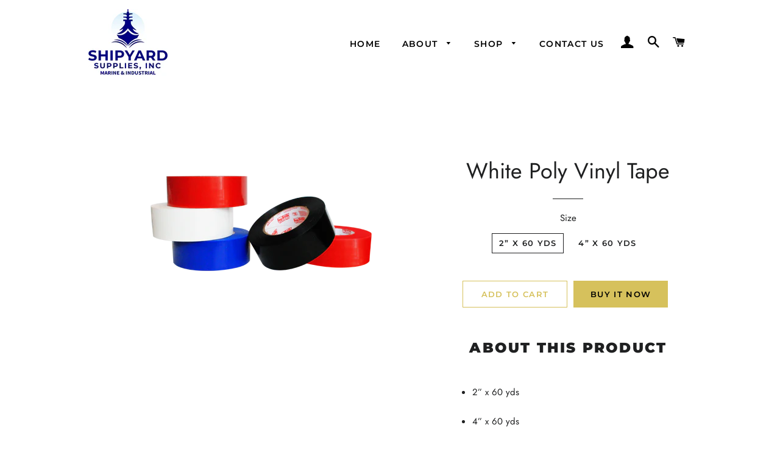

--- FILE ---
content_type: text/html; charset=utf-8
request_url: https://shipyardsupplies.com/products/white-poly-vinyl-tape
body_size: 16617
content:
<!doctype html>
<html class="no-js" lang="en">
<head>

  <!-- Basic page needs ================================================== -->
  <meta charset="utf-8">
  <meta http-equiv="X-UA-Compatible" content="IE=edge,chrome=1">

  
    <link rel="shortcut icon" href="//shipyardsupplies.com/cdn/shop/files/New_1_32x32.jpg?v=1613763570" type="image/png" />
  

  <!-- Title and description ================================================== -->
  <title>
  White Poly Vinyl Tape &ndash; Shipyard supplies, Inc
  </title>

  
  <meta name="description" content="About this product 2” x 60 yds 4” x 60 yds The superior quality vinyl tape is capable to withstand a long-shelf life, &quot;write-on&quot; capability, provides a very effective vapor and moisture barrier, highly conformable and resistant to aging, sun, water, fungus, bacteria, oil, acids, alkalies, and corrosive chemicals, Maski">
  

  <!-- Helpers ================================================== -->
  <!-- /snippets/social-meta-tags.liquid -->




<meta property="og:site_name" content="Shipyard supplies, Inc">
<meta property="og:url" content="https://shipyardsupplies.com/products/white-poly-vinyl-tape">
<meta property="og:title" content="White Poly Vinyl Tape">
<meta property="og:type" content="product">
<meta property="og:description" content="About this product 2” x 60 yds 4” x 60 yds The superior quality vinyl tape is capable to withstand a long-shelf life, &quot;write-on&quot; capability, provides a very effective vapor and moisture barrier, highly conformable and resistant to aging, sun, water, fungus, bacteria, oil, acids, alkalies, and corrosive chemicals, Maski">

  <meta property="og:price:amount" content="5.50">
  <meta property="og:price:currency" content="USD">

<meta property="og:image" content="http://shipyardsupplies.com/cdn/shop/products/WHITEPOLY376_590x_0a036692-dfc7-4eb4-8850-86adfbc9c5f4_1200x1200.png?v=1623102062">
<meta property="og:image:secure_url" content="https://shipyardsupplies.com/cdn/shop/products/WHITEPOLY376_590x_0a036692-dfc7-4eb4-8850-86adfbc9c5f4_1200x1200.png?v=1623102062">


<meta name="twitter:card" content="summary_large_image">
<meta name="twitter:title" content="White Poly Vinyl Tape">
<meta name="twitter:description" content="About this product 2” x 60 yds 4” x 60 yds The superior quality vinyl tape is capable to withstand a long-shelf life, &quot;write-on&quot; capability, provides a very effective vapor and moisture barrier, highly conformable and resistant to aging, sun, water, fungus, bacteria, oil, acids, alkalies, and corrosive chemicals, Maski">

  <link rel="canonical" href="https://shipyardsupplies.com/products/white-poly-vinyl-tape">
  <meta name="viewport" content="width=device-width,initial-scale=1,shrink-to-fit=no">
  <meta name="theme-color" content="#d6c15c">

  <!-- CSS ================================================== -->
  <link href="//shipyardsupplies.com/cdn/shop/t/2/assets/timber.scss.css?v=117436722352664444131759260653" rel="stylesheet" type="text/css" media="all" />
  <link href="//shipyardsupplies.com/cdn/shop/t/2/assets/theme.scss.css?v=65349565570403579761759260652" rel="stylesheet" type="text/css" media="all" />

  <!-- Sections ================================================== -->
  <script>
    window.theme = window.theme || {};
    theme.strings = {
      zoomClose: "Close (Esc)",
      zoomPrev: "Previous (Left arrow key)",
      zoomNext: "Next (Right arrow key)",
      moneyFormat: "${{amount}}",
      addressError: "Error looking up that address",
      addressNoResults: "No results for that address",
      addressQueryLimit: "You have exceeded the Google API usage limit. Consider upgrading to a \u003ca href=\"https:\/\/developers.google.com\/maps\/premium\/usage-limits\"\u003ePremium Plan\u003c\/a\u003e.",
      authError: "There was a problem authenticating your Google Maps account.",
      cartEmpty: "Your cart is currently empty.",
      cartCookie: "Enable cookies to use the shopping cart",
      cartSavings: "You're saving [savings]",
      productSlideLabel: "Slide [slide_number] of [slide_max]."
    };
    theme.settings = {
      cartType: "page",
      gridType: null
    };
  </script>

  <script src="//shipyardsupplies.com/cdn/shop/t/2/assets/jquery-2.2.3.min.js?v=58211863146907186831595358159" type="text/javascript"></script>

  <script src="//shipyardsupplies.com/cdn/shop/t/2/assets/lazysizes.min.js?v=155223123402716617051595358159" async="async"></script>

  <script src="//shipyardsupplies.com/cdn/shop/t/2/assets/theme.js?v=114295768192348641321595358172" defer="defer"></script>

  <!-- Header hook for plugins ================================================== -->
  <script>window.performance && window.performance.mark && window.performance.mark('shopify.content_for_header.start');</script><meta name="google-site-verification" content="ALIBvAuy1w9V2zfpxiNMVEdrS3u8wn1JR2N2DnUm4QQ">
<meta id="shopify-digital-wallet" name="shopify-digital-wallet" content="/43600347292/digital_wallets/dialog">
<link rel="alternate" type="application/json+oembed" href="https://shipyardsupplies.com/products/white-poly-vinyl-tape.oembed">
<script async="async" src="/checkouts/internal/preloads.js?locale=en-US"></script>
<script id="shopify-features" type="application/json">{"accessToken":"fca975b562527b426601ba21f7715c05","betas":["rich-media-storefront-analytics"],"domain":"shipyardsupplies.com","predictiveSearch":true,"shopId":43600347292,"locale":"en"}</script>
<script>var Shopify = Shopify || {};
Shopify.shop = "shipyardsupplies.myshopify.com";
Shopify.locale = "en";
Shopify.currency = {"active":"USD","rate":"1.0"};
Shopify.country = "US";
Shopify.theme = {"name":"Brooklyn","id":105472196764,"schema_name":"Brooklyn","schema_version":"16.0.10","theme_store_id":730,"role":"main"};
Shopify.theme.handle = "null";
Shopify.theme.style = {"id":null,"handle":null};
Shopify.cdnHost = "shipyardsupplies.com/cdn";
Shopify.routes = Shopify.routes || {};
Shopify.routes.root = "/";</script>
<script type="module">!function(o){(o.Shopify=o.Shopify||{}).modules=!0}(window);</script>
<script>!function(o){function n(){var o=[];function n(){o.push(Array.prototype.slice.apply(arguments))}return n.q=o,n}var t=o.Shopify=o.Shopify||{};t.loadFeatures=n(),t.autoloadFeatures=n()}(window);</script>
<script id="shop-js-analytics" type="application/json">{"pageType":"product"}</script>
<script defer="defer" async type="module" src="//shipyardsupplies.com/cdn/shopifycloud/shop-js/modules/v2/client.init-shop-cart-sync_BN7fPSNr.en.esm.js"></script>
<script defer="defer" async type="module" src="//shipyardsupplies.com/cdn/shopifycloud/shop-js/modules/v2/chunk.common_Cbph3Kss.esm.js"></script>
<script defer="defer" async type="module" src="//shipyardsupplies.com/cdn/shopifycloud/shop-js/modules/v2/chunk.modal_DKumMAJ1.esm.js"></script>
<script type="module">
  await import("//shipyardsupplies.com/cdn/shopifycloud/shop-js/modules/v2/client.init-shop-cart-sync_BN7fPSNr.en.esm.js");
await import("//shipyardsupplies.com/cdn/shopifycloud/shop-js/modules/v2/chunk.common_Cbph3Kss.esm.js");
await import("//shipyardsupplies.com/cdn/shopifycloud/shop-js/modules/v2/chunk.modal_DKumMAJ1.esm.js");

  window.Shopify.SignInWithShop?.initShopCartSync?.({"fedCMEnabled":true,"windoidEnabled":true});

</script>
<script id="__st">var __st={"a":43600347292,"offset":-28800,"reqid":"a1f4a142-b12f-4e29-bbc1-095da8ee9ac6-1769936213","pageurl":"shipyardsupplies.com\/products\/white-poly-vinyl-tape","u":"6e80ed538562","p":"product","rtyp":"product","rid":6797884981404};</script>
<script>window.ShopifyPaypalV4VisibilityTracking = true;</script>
<script id="captcha-bootstrap">!function(){'use strict';const t='contact',e='account',n='new_comment',o=[[t,t],['blogs',n],['comments',n],[t,'customer']],c=[[e,'customer_login'],[e,'guest_login'],[e,'recover_customer_password'],[e,'create_customer']],r=t=>t.map((([t,e])=>`form[action*='/${t}']:not([data-nocaptcha='true']) input[name='form_type'][value='${e}']`)).join(','),a=t=>()=>t?[...document.querySelectorAll(t)].map((t=>t.form)):[];function s(){const t=[...o],e=r(t);return a(e)}const i='password',u='form_key',d=['recaptcha-v3-token','g-recaptcha-response','h-captcha-response',i],f=()=>{try{return window.sessionStorage}catch{return}},m='__shopify_v',_=t=>t.elements[u];function p(t,e,n=!1){try{const o=window.sessionStorage,c=JSON.parse(o.getItem(e)),{data:r}=function(t){const{data:e,action:n}=t;return t[m]||n?{data:e,action:n}:{data:t,action:n}}(c);for(const[e,n]of Object.entries(r))t.elements[e]&&(t.elements[e].value=n);n&&o.removeItem(e)}catch(o){console.error('form repopulation failed',{error:o})}}const l='form_type',E='cptcha';function T(t){t.dataset[E]=!0}const w=window,h=w.document,L='Shopify',v='ce_forms',y='captcha';let A=!1;((t,e)=>{const n=(g='f06e6c50-85a8-45c8-87d0-21a2b65856fe',I='https://cdn.shopify.com/shopifycloud/storefront-forms-hcaptcha/ce_storefront_forms_captcha_hcaptcha.v1.5.2.iife.js',D={infoText:'Protected by hCaptcha',privacyText:'Privacy',termsText:'Terms'},(t,e,n)=>{const o=w[L][v],c=o.bindForm;if(c)return c(t,g,e,D).then(n);var r;o.q.push([[t,g,e,D],n]),r=I,A||(h.body.append(Object.assign(h.createElement('script'),{id:'captcha-provider',async:!0,src:r})),A=!0)});var g,I,D;w[L]=w[L]||{},w[L][v]=w[L][v]||{},w[L][v].q=[],w[L][y]=w[L][y]||{},w[L][y].protect=function(t,e){n(t,void 0,e),T(t)},Object.freeze(w[L][y]),function(t,e,n,w,h,L){const[v,y,A,g]=function(t,e,n){const i=e?o:[],u=t?c:[],d=[...i,...u],f=r(d),m=r(i),_=r(d.filter((([t,e])=>n.includes(e))));return[a(f),a(m),a(_),s()]}(w,h,L),I=t=>{const e=t.target;return e instanceof HTMLFormElement?e:e&&e.form},D=t=>v().includes(t);t.addEventListener('submit',(t=>{const e=I(t);if(!e)return;const n=D(e)&&!e.dataset.hcaptchaBound&&!e.dataset.recaptchaBound,o=_(e),c=g().includes(e)&&(!o||!o.value);(n||c)&&t.preventDefault(),c&&!n&&(function(t){try{if(!f())return;!function(t){const e=f();if(!e)return;const n=_(t);if(!n)return;const o=n.value;o&&e.removeItem(o)}(t);const e=Array.from(Array(32),(()=>Math.random().toString(36)[2])).join('');!function(t,e){_(t)||t.append(Object.assign(document.createElement('input'),{type:'hidden',name:u})),t.elements[u].value=e}(t,e),function(t,e){const n=f();if(!n)return;const o=[...t.querySelectorAll(`input[type='${i}']`)].map((({name:t})=>t)),c=[...d,...o],r={};for(const[a,s]of new FormData(t).entries())c.includes(a)||(r[a]=s);n.setItem(e,JSON.stringify({[m]:1,action:t.action,data:r}))}(t,e)}catch(e){console.error('failed to persist form',e)}}(e),e.submit())}));const S=(t,e)=>{t&&!t.dataset[E]&&(n(t,e.some((e=>e===t))),T(t))};for(const o of['focusin','change'])t.addEventListener(o,(t=>{const e=I(t);D(e)&&S(e,y())}));const B=e.get('form_key'),M=e.get(l),P=B&&M;t.addEventListener('DOMContentLoaded',(()=>{const t=y();if(P)for(const e of t)e.elements[l].value===M&&p(e,B);[...new Set([...A(),...v().filter((t=>'true'===t.dataset.shopifyCaptcha))])].forEach((e=>S(e,t)))}))}(h,new URLSearchParams(w.location.search),n,t,e,['guest_login'])})(!0,!0)}();</script>
<script integrity="sha256-4kQ18oKyAcykRKYeNunJcIwy7WH5gtpwJnB7kiuLZ1E=" data-source-attribution="shopify.loadfeatures" defer="defer" src="//shipyardsupplies.com/cdn/shopifycloud/storefront/assets/storefront/load_feature-a0a9edcb.js" crossorigin="anonymous"></script>
<script data-source-attribution="shopify.dynamic_checkout.dynamic.init">var Shopify=Shopify||{};Shopify.PaymentButton=Shopify.PaymentButton||{isStorefrontPortableWallets:!0,init:function(){window.Shopify.PaymentButton.init=function(){};var t=document.createElement("script");t.src="https://shipyardsupplies.com/cdn/shopifycloud/portable-wallets/latest/portable-wallets.en.js",t.type="module",document.head.appendChild(t)}};
</script>
<script data-source-attribution="shopify.dynamic_checkout.buyer_consent">
  function portableWalletsHideBuyerConsent(e){var t=document.getElementById("shopify-buyer-consent"),n=document.getElementById("shopify-subscription-policy-button");t&&n&&(t.classList.add("hidden"),t.setAttribute("aria-hidden","true"),n.removeEventListener("click",e))}function portableWalletsShowBuyerConsent(e){var t=document.getElementById("shopify-buyer-consent"),n=document.getElementById("shopify-subscription-policy-button");t&&n&&(t.classList.remove("hidden"),t.removeAttribute("aria-hidden"),n.addEventListener("click",e))}window.Shopify?.PaymentButton&&(window.Shopify.PaymentButton.hideBuyerConsent=portableWalletsHideBuyerConsent,window.Shopify.PaymentButton.showBuyerConsent=portableWalletsShowBuyerConsent);
</script>
<script>
  function portableWalletsCleanup(e){e&&e.src&&console.error("Failed to load portable wallets script "+e.src);var t=document.querySelectorAll("shopify-accelerated-checkout .shopify-payment-button__skeleton, shopify-accelerated-checkout-cart .wallet-cart-button__skeleton"),e=document.getElementById("shopify-buyer-consent");for(let e=0;e<t.length;e++)t[e].remove();e&&e.remove()}function portableWalletsNotLoadedAsModule(e){e instanceof ErrorEvent&&"string"==typeof e.message&&e.message.includes("import.meta")&&"string"==typeof e.filename&&e.filename.includes("portable-wallets")&&(window.removeEventListener("error",portableWalletsNotLoadedAsModule),window.Shopify.PaymentButton.failedToLoad=e,"loading"===document.readyState?document.addEventListener("DOMContentLoaded",window.Shopify.PaymentButton.init):window.Shopify.PaymentButton.init())}window.addEventListener("error",portableWalletsNotLoadedAsModule);
</script>

<script type="module" src="https://shipyardsupplies.com/cdn/shopifycloud/portable-wallets/latest/portable-wallets.en.js" onError="portableWalletsCleanup(this)" crossorigin="anonymous"></script>
<script nomodule>
  document.addEventListener("DOMContentLoaded", portableWalletsCleanup);
</script>

<link id="shopify-accelerated-checkout-styles" rel="stylesheet" media="screen" href="https://shipyardsupplies.com/cdn/shopifycloud/portable-wallets/latest/accelerated-checkout-backwards-compat.css" crossorigin="anonymous">
<style id="shopify-accelerated-checkout-cart">
        #shopify-buyer-consent {
  margin-top: 1em;
  display: inline-block;
  width: 100%;
}

#shopify-buyer-consent.hidden {
  display: none;
}

#shopify-subscription-policy-button {
  background: none;
  border: none;
  padding: 0;
  text-decoration: underline;
  font-size: inherit;
  cursor: pointer;
}

#shopify-subscription-policy-button::before {
  box-shadow: none;
}

      </style>

<script>window.performance && window.performance.mark && window.performance.mark('shopify.content_for_header.end');</script>

  <script src="//shipyardsupplies.com/cdn/shop/t/2/assets/modernizr.min.js?v=21391054748206432451595358160" type="text/javascript"></script>

  
  

 

<script>window.__pagefly_analytics_settings__ = {"acceptTracking":false};</script>
 <link href="https://monorail-edge.shopifysvc.com" rel="dns-prefetch">
<script>(function(){if ("sendBeacon" in navigator && "performance" in window) {try {var session_token_from_headers = performance.getEntriesByType('navigation')[0].serverTiming.find(x => x.name == '_s').description;} catch {var session_token_from_headers = undefined;}var session_cookie_matches = document.cookie.match(/_shopify_s=([^;]*)/);var session_token_from_cookie = session_cookie_matches && session_cookie_matches.length === 2 ? session_cookie_matches[1] : "";var session_token = session_token_from_headers || session_token_from_cookie || "";function handle_abandonment_event(e) {var entries = performance.getEntries().filter(function(entry) {return /monorail-edge.shopifysvc.com/.test(entry.name);});if (!window.abandonment_tracked && entries.length === 0) {window.abandonment_tracked = true;var currentMs = Date.now();var navigation_start = performance.timing.navigationStart;var payload = {shop_id: 43600347292,url: window.location.href,navigation_start,duration: currentMs - navigation_start,session_token,page_type: "product"};window.navigator.sendBeacon("https://monorail-edge.shopifysvc.com/v1/produce", JSON.stringify({schema_id: "online_store_buyer_site_abandonment/1.1",payload: payload,metadata: {event_created_at_ms: currentMs,event_sent_at_ms: currentMs}}));}}window.addEventListener('pagehide', handle_abandonment_event);}}());</script>
<script id="web-pixels-manager-setup">(function e(e,d,r,n,o){if(void 0===o&&(o={}),!Boolean(null===(a=null===(i=window.Shopify)||void 0===i?void 0:i.analytics)||void 0===a?void 0:a.replayQueue)){var i,a;window.Shopify=window.Shopify||{};var t=window.Shopify;t.analytics=t.analytics||{};var s=t.analytics;s.replayQueue=[],s.publish=function(e,d,r){return s.replayQueue.push([e,d,r]),!0};try{self.performance.mark("wpm:start")}catch(e){}var l=function(){var e={modern:/Edge?\/(1{2}[4-9]|1[2-9]\d|[2-9]\d{2}|\d{4,})\.\d+(\.\d+|)|Firefox\/(1{2}[4-9]|1[2-9]\d|[2-9]\d{2}|\d{4,})\.\d+(\.\d+|)|Chrom(ium|e)\/(9{2}|\d{3,})\.\d+(\.\d+|)|(Maci|X1{2}).+ Version\/(15\.\d+|(1[6-9]|[2-9]\d|\d{3,})\.\d+)([,.]\d+|)( \(\w+\)|)( Mobile\/\w+|) Safari\/|Chrome.+OPR\/(9{2}|\d{3,})\.\d+\.\d+|(CPU[ +]OS|iPhone[ +]OS|CPU[ +]iPhone|CPU IPhone OS|CPU iPad OS)[ +]+(15[._]\d+|(1[6-9]|[2-9]\d|\d{3,})[._]\d+)([._]\d+|)|Android:?[ /-](13[3-9]|1[4-9]\d|[2-9]\d{2}|\d{4,})(\.\d+|)(\.\d+|)|Android.+Firefox\/(13[5-9]|1[4-9]\d|[2-9]\d{2}|\d{4,})\.\d+(\.\d+|)|Android.+Chrom(ium|e)\/(13[3-9]|1[4-9]\d|[2-9]\d{2}|\d{4,})\.\d+(\.\d+|)|SamsungBrowser\/([2-9]\d|\d{3,})\.\d+/,legacy:/Edge?\/(1[6-9]|[2-9]\d|\d{3,})\.\d+(\.\d+|)|Firefox\/(5[4-9]|[6-9]\d|\d{3,})\.\d+(\.\d+|)|Chrom(ium|e)\/(5[1-9]|[6-9]\d|\d{3,})\.\d+(\.\d+|)([\d.]+$|.*Safari\/(?![\d.]+ Edge\/[\d.]+$))|(Maci|X1{2}).+ Version\/(10\.\d+|(1[1-9]|[2-9]\d|\d{3,})\.\d+)([,.]\d+|)( \(\w+\)|)( Mobile\/\w+|) Safari\/|Chrome.+OPR\/(3[89]|[4-9]\d|\d{3,})\.\d+\.\d+|(CPU[ +]OS|iPhone[ +]OS|CPU[ +]iPhone|CPU IPhone OS|CPU iPad OS)[ +]+(10[._]\d+|(1[1-9]|[2-9]\d|\d{3,})[._]\d+)([._]\d+|)|Android:?[ /-](13[3-9]|1[4-9]\d|[2-9]\d{2}|\d{4,})(\.\d+|)(\.\d+|)|Mobile Safari.+OPR\/([89]\d|\d{3,})\.\d+\.\d+|Android.+Firefox\/(13[5-9]|1[4-9]\d|[2-9]\d{2}|\d{4,})\.\d+(\.\d+|)|Android.+Chrom(ium|e)\/(13[3-9]|1[4-9]\d|[2-9]\d{2}|\d{4,})\.\d+(\.\d+|)|Android.+(UC? ?Browser|UCWEB|U3)[ /]?(15\.([5-9]|\d{2,})|(1[6-9]|[2-9]\d|\d{3,})\.\d+)\.\d+|SamsungBrowser\/(5\.\d+|([6-9]|\d{2,})\.\d+)|Android.+MQ{2}Browser\/(14(\.(9|\d{2,})|)|(1[5-9]|[2-9]\d|\d{3,})(\.\d+|))(\.\d+|)|K[Aa][Ii]OS\/(3\.\d+|([4-9]|\d{2,})\.\d+)(\.\d+|)/},d=e.modern,r=e.legacy,n=navigator.userAgent;return n.match(d)?"modern":n.match(r)?"legacy":"unknown"}(),u="modern"===l?"modern":"legacy",c=(null!=n?n:{modern:"",legacy:""})[u],f=function(e){return[e.baseUrl,"/wpm","/b",e.hashVersion,"modern"===e.buildTarget?"m":"l",".js"].join("")}({baseUrl:d,hashVersion:r,buildTarget:u}),m=function(e){var d=e.version,r=e.bundleTarget,n=e.surface,o=e.pageUrl,i=e.monorailEndpoint;return{emit:function(e){var a=e.status,t=e.errorMsg,s=(new Date).getTime(),l=JSON.stringify({metadata:{event_sent_at_ms:s},events:[{schema_id:"web_pixels_manager_load/3.1",payload:{version:d,bundle_target:r,page_url:o,status:a,surface:n,error_msg:t},metadata:{event_created_at_ms:s}}]});if(!i)return console&&console.warn&&console.warn("[Web Pixels Manager] No Monorail endpoint provided, skipping logging."),!1;try{return self.navigator.sendBeacon.bind(self.navigator)(i,l)}catch(e){}var u=new XMLHttpRequest;try{return u.open("POST",i,!0),u.setRequestHeader("Content-Type","text/plain"),u.send(l),!0}catch(e){return console&&console.warn&&console.warn("[Web Pixels Manager] Got an unhandled error while logging to Monorail."),!1}}}}({version:r,bundleTarget:l,surface:e.surface,pageUrl:self.location.href,monorailEndpoint:e.monorailEndpoint});try{o.browserTarget=l,function(e){var d=e.src,r=e.async,n=void 0===r||r,o=e.onload,i=e.onerror,a=e.sri,t=e.scriptDataAttributes,s=void 0===t?{}:t,l=document.createElement("script"),u=document.querySelector("head"),c=document.querySelector("body");if(l.async=n,l.src=d,a&&(l.integrity=a,l.crossOrigin="anonymous"),s)for(var f in s)if(Object.prototype.hasOwnProperty.call(s,f))try{l.dataset[f]=s[f]}catch(e){}if(o&&l.addEventListener("load",o),i&&l.addEventListener("error",i),u)u.appendChild(l);else{if(!c)throw new Error("Did not find a head or body element to append the script");c.appendChild(l)}}({src:f,async:!0,onload:function(){if(!function(){var e,d;return Boolean(null===(d=null===(e=window.Shopify)||void 0===e?void 0:e.analytics)||void 0===d?void 0:d.initialized)}()){var d=window.webPixelsManager.init(e)||void 0;if(d){var r=window.Shopify.analytics;r.replayQueue.forEach((function(e){var r=e[0],n=e[1],o=e[2];d.publishCustomEvent(r,n,o)})),r.replayQueue=[],r.publish=d.publishCustomEvent,r.visitor=d.visitor,r.initialized=!0}}},onerror:function(){return m.emit({status:"failed",errorMsg:"".concat(f," has failed to load")})},sri:function(e){var d=/^sha384-[A-Za-z0-9+/=]+$/;return"string"==typeof e&&d.test(e)}(c)?c:"",scriptDataAttributes:o}),m.emit({status:"loading"})}catch(e){m.emit({status:"failed",errorMsg:(null==e?void 0:e.message)||"Unknown error"})}}})({shopId: 43600347292,storefrontBaseUrl: "https://shipyardsupplies.com",extensionsBaseUrl: "https://extensions.shopifycdn.com/cdn/shopifycloud/web-pixels-manager",monorailEndpoint: "https://monorail-edge.shopifysvc.com/unstable/produce_batch",surface: "storefront-renderer",enabledBetaFlags: ["2dca8a86"],webPixelsConfigList: [{"id":"607355036","configuration":"{\"config\":\"{\\\"pixel_id\\\":\\\"GT-M3V2RCJG\\\",\\\"target_country\\\":\\\"US\\\",\\\"gtag_events\\\":[{\\\"type\\\":\\\"purchase\\\",\\\"action_label\\\":\\\"MC-5KY0R4KMQD\\\"},{\\\"type\\\":\\\"page_view\\\",\\\"action_label\\\":\\\"MC-5KY0R4KMQD\\\"},{\\\"type\\\":\\\"view_item\\\",\\\"action_label\\\":\\\"MC-5KY0R4KMQD\\\"}],\\\"enable_monitoring_mode\\\":false}\"}","eventPayloadVersion":"v1","runtimeContext":"OPEN","scriptVersion":"b2a88bafab3e21179ed38636efcd8a93","type":"APP","apiClientId":1780363,"privacyPurposes":[],"dataSharingAdjustments":{"protectedCustomerApprovalScopes":["read_customer_address","read_customer_email","read_customer_name","read_customer_personal_data","read_customer_phone"]}},{"id":"shopify-app-pixel","configuration":"{}","eventPayloadVersion":"v1","runtimeContext":"STRICT","scriptVersion":"0450","apiClientId":"shopify-pixel","type":"APP","privacyPurposes":["ANALYTICS","MARKETING"]},{"id":"shopify-custom-pixel","eventPayloadVersion":"v1","runtimeContext":"LAX","scriptVersion":"0450","apiClientId":"shopify-pixel","type":"CUSTOM","privacyPurposes":["ANALYTICS","MARKETING"]}],isMerchantRequest: false,initData: {"shop":{"name":"Shipyard supplies, Inc","paymentSettings":{"currencyCode":"USD"},"myshopifyDomain":"shipyardsupplies.myshopify.com","countryCode":"US","storefrontUrl":"https:\/\/shipyardsupplies.com"},"customer":null,"cart":null,"checkout":null,"productVariants":[{"price":{"amount":5.5,"currencyCode":"USD"},"product":{"title":"White Poly Vinyl Tape","vendor":"Shipyardsupplies","id":"6797884981404","untranslatedTitle":"White Poly Vinyl Tape","url":"\/products\/white-poly-vinyl-tape","type":""},"id":"40097896104092","image":{"src":"\/\/shipyardsupplies.com\/cdn\/shop\/products\/WHITEPOLY376_590x_0a036692-dfc7-4eb4-8850-86adfbc9c5f4.png?v=1623102062"},"sku":"","title":"2” x 60 yds","untranslatedTitle":"2” x 60 yds"},{"price":{"amount":11.5,"currencyCode":"USD"},"product":{"title":"White Poly Vinyl Tape","vendor":"Shipyardsupplies","id":"6797884981404","untranslatedTitle":"White Poly Vinyl Tape","url":"\/products\/white-poly-vinyl-tape","type":""},"id":"40097896136860","image":{"src":"\/\/shipyardsupplies.com\/cdn\/shop\/products\/WHITEPOLY376_590x_0a036692-dfc7-4eb4-8850-86adfbc9c5f4.png?v=1623102062"},"sku":"","title":"4” x 60 yds","untranslatedTitle":"4” x 60 yds"}],"purchasingCompany":null},},"https://shipyardsupplies.com/cdn","1d2a099fw23dfb22ep557258f5m7a2edbae",{"modern":"","legacy":""},{"shopId":"43600347292","storefrontBaseUrl":"https:\/\/shipyardsupplies.com","extensionBaseUrl":"https:\/\/extensions.shopifycdn.com\/cdn\/shopifycloud\/web-pixels-manager","surface":"storefront-renderer","enabledBetaFlags":"[\"2dca8a86\"]","isMerchantRequest":"false","hashVersion":"1d2a099fw23dfb22ep557258f5m7a2edbae","publish":"custom","events":"[[\"page_viewed\",{}],[\"product_viewed\",{\"productVariant\":{\"price\":{\"amount\":5.5,\"currencyCode\":\"USD\"},\"product\":{\"title\":\"White Poly Vinyl Tape\",\"vendor\":\"Shipyardsupplies\",\"id\":\"6797884981404\",\"untranslatedTitle\":\"White Poly Vinyl Tape\",\"url\":\"\/products\/white-poly-vinyl-tape\",\"type\":\"\"},\"id\":\"40097896104092\",\"image\":{\"src\":\"\/\/shipyardsupplies.com\/cdn\/shop\/products\/WHITEPOLY376_590x_0a036692-dfc7-4eb4-8850-86adfbc9c5f4.png?v=1623102062\"},\"sku\":\"\",\"title\":\"2” x 60 yds\",\"untranslatedTitle\":\"2” x 60 yds\"}}]]"});</script><script>
  window.ShopifyAnalytics = window.ShopifyAnalytics || {};
  window.ShopifyAnalytics.meta = window.ShopifyAnalytics.meta || {};
  window.ShopifyAnalytics.meta.currency = 'USD';
  var meta = {"product":{"id":6797884981404,"gid":"gid:\/\/shopify\/Product\/6797884981404","vendor":"Shipyardsupplies","type":"","handle":"white-poly-vinyl-tape","variants":[{"id":40097896104092,"price":550,"name":"White Poly Vinyl Tape - 2” x 60 yds","public_title":"2” x 60 yds","sku":""},{"id":40097896136860,"price":1150,"name":"White Poly Vinyl Tape - 4” x 60 yds","public_title":"4” x 60 yds","sku":""}],"remote":false},"page":{"pageType":"product","resourceType":"product","resourceId":6797884981404,"requestId":"a1f4a142-b12f-4e29-bbc1-095da8ee9ac6-1769936213"}};
  for (var attr in meta) {
    window.ShopifyAnalytics.meta[attr] = meta[attr];
  }
</script>
<script class="analytics">
  (function () {
    var customDocumentWrite = function(content) {
      var jquery = null;

      if (window.jQuery) {
        jquery = window.jQuery;
      } else if (window.Checkout && window.Checkout.$) {
        jquery = window.Checkout.$;
      }

      if (jquery) {
        jquery('body').append(content);
      }
    };

    var hasLoggedConversion = function(token) {
      if (token) {
        return document.cookie.indexOf('loggedConversion=' + token) !== -1;
      }
      return false;
    }

    var setCookieIfConversion = function(token) {
      if (token) {
        var twoMonthsFromNow = new Date(Date.now());
        twoMonthsFromNow.setMonth(twoMonthsFromNow.getMonth() + 2);

        document.cookie = 'loggedConversion=' + token + '; expires=' + twoMonthsFromNow;
      }
    }

    var trekkie = window.ShopifyAnalytics.lib = window.trekkie = window.trekkie || [];
    if (trekkie.integrations) {
      return;
    }
    trekkie.methods = [
      'identify',
      'page',
      'ready',
      'track',
      'trackForm',
      'trackLink'
    ];
    trekkie.factory = function(method) {
      return function() {
        var args = Array.prototype.slice.call(arguments);
        args.unshift(method);
        trekkie.push(args);
        return trekkie;
      };
    };
    for (var i = 0; i < trekkie.methods.length; i++) {
      var key = trekkie.methods[i];
      trekkie[key] = trekkie.factory(key);
    }
    trekkie.load = function(config) {
      trekkie.config = config || {};
      trekkie.config.initialDocumentCookie = document.cookie;
      var first = document.getElementsByTagName('script')[0];
      var script = document.createElement('script');
      script.type = 'text/javascript';
      script.onerror = function(e) {
        var scriptFallback = document.createElement('script');
        scriptFallback.type = 'text/javascript';
        scriptFallback.onerror = function(error) {
                var Monorail = {
      produce: function produce(monorailDomain, schemaId, payload) {
        var currentMs = new Date().getTime();
        var event = {
          schema_id: schemaId,
          payload: payload,
          metadata: {
            event_created_at_ms: currentMs,
            event_sent_at_ms: currentMs
          }
        };
        return Monorail.sendRequest("https://" + monorailDomain + "/v1/produce", JSON.stringify(event));
      },
      sendRequest: function sendRequest(endpointUrl, payload) {
        // Try the sendBeacon API
        if (window && window.navigator && typeof window.navigator.sendBeacon === 'function' && typeof window.Blob === 'function' && !Monorail.isIos12()) {
          var blobData = new window.Blob([payload], {
            type: 'text/plain'
          });

          if (window.navigator.sendBeacon(endpointUrl, blobData)) {
            return true;
          } // sendBeacon was not successful

        } // XHR beacon

        var xhr = new XMLHttpRequest();

        try {
          xhr.open('POST', endpointUrl);
          xhr.setRequestHeader('Content-Type', 'text/plain');
          xhr.send(payload);
        } catch (e) {
          console.log(e);
        }

        return false;
      },
      isIos12: function isIos12() {
        return window.navigator.userAgent.lastIndexOf('iPhone; CPU iPhone OS 12_') !== -1 || window.navigator.userAgent.lastIndexOf('iPad; CPU OS 12_') !== -1;
      }
    };
    Monorail.produce('monorail-edge.shopifysvc.com',
      'trekkie_storefront_load_errors/1.1',
      {shop_id: 43600347292,
      theme_id: 105472196764,
      app_name: "storefront",
      context_url: window.location.href,
      source_url: "//shipyardsupplies.com/cdn/s/trekkie.storefront.c59ea00e0474b293ae6629561379568a2d7c4bba.min.js"});

        };
        scriptFallback.async = true;
        scriptFallback.src = '//shipyardsupplies.com/cdn/s/trekkie.storefront.c59ea00e0474b293ae6629561379568a2d7c4bba.min.js';
        first.parentNode.insertBefore(scriptFallback, first);
      };
      script.async = true;
      script.src = '//shipyardsupplies.com/cdn/s/trekkie.storefront.c59ea00e0474b293ae6629561379568a2d7c4bba.min.js';
      first.parentNode.insertBefore(script, first);
    };
    trekkie.load(
      {"Trekkie":{"appName":"storefront","development":false,"defaultAttributes":{"shopId":43600347292,"isMerchantRequest":null,"themeId":105472196764,"themeCityHash":"4996068146939854072","contentLanguage":"en","currency":"USD","eventMetadataId":"0612bc50-8f90-4bf6-a63e-1765ad9e9a69"},"isServerSideCookieWritingEnabled":true,"monorailRegion":"shop_domain","enabledBetaFlags":["65f19447","b5387b81"]},"Session Attribution":{},"S2S":{"facebookCapiEnabled":false,"source":"trekkie-storefront-renderer","apiClientId":580111}}
    );

    var loaded = false;
    trekkie.ready(function() {
      if (loaded) return;
      loaded = true;

      window.ShopifyAnalytics.lib = window.trekkie;

      var originalDocumentWrite = document.write;
      document.write = customDocumentWrite;
      try { window.ShopifyAnalytics.merchantGoogleAnalytics.call(this); } catch(error) {};
      document.write = originalDocumentWrite;

      window.ShopifyAnalytics.lib.page(null,{"pageType":"product","resourceType":"product","resourceId":6797884981404,"requestId":"a1f4a142-b12f-4e29-bbc1-095da8ee9ac6-1769936213","shopifyEmitted":true});

      var match = window.location.pathname.match(/checkouts\/(.+)\/(thank_you|post_purchase)/)
      var token = match? match[1]: undefined;
      if (!hasLoggedConversion(token)) {
        setCookieIfConversion(token);
        window.ShopifyAnalytics.lib.track("Viewed Product",{"currency":"USD","variantId":40097896104092,"productId":6797884981404,"productGid":"gid:\/\/shopify\/Product\/6797884981404","name":"White Poly Vinyl Tape - 2” x 60 yds","price":"5.50","sku":"","brand":"Shipyardsupplies","variant":"2” x 60 yds","category":"","nonInteraction":true,"remote":false},undefined,undefined,{"shopifyEmitted":true});
      window.ShopifyAnalytics.lib.track("monorail:\/\/trekkie_storefront_viewed_product\/1.1",{"currency":"USD","variantId":40097896104092,"productId":6797884981404,"productGid":"gid:\/\/shopify\/Product\/6797884981404","name":"White Poly Vinyl Tape - 2” x 60 yds","price":"5.50","sku":"","brand":"Shipyardsupplies","variant":"2” x 60 yds","category":"","nonInteraction":true,"remote":false,"referer":"https:\/\/shipyardsupplies.com\/products\/white-poly-vinyl-tape"});
      }
    });


        var eventsListenerScript = document.createElement('script');
        eventsListenerScript.async = true;
        eventsListenerScript.src = "//shipyardsupplies.com/cdn/shopifycloud/storefront/assets/shop_events_listener-3da45d37.js";
        document.getElementsByTagName('head')[0].appendChild(eventsListenerScript);

})();</script>
<script
  defer
  src="https://shipyardsupplies.com/cdn/shopifycloud/perf-kit/shopify-perf-kit-3.1.0.min.js"
  data-application="storefront-renderer"
  data-shop-id="43600347292"
  data-render-region="gcp-us-central1"
  data-page-type="product"
  data-theme-instance-id="105472196764"
  data-theme-name="Brooklyn"
  data-theme-version="16.0.10"
  data-monorail-region="shop_domain"
  data-resource-timing-sampling-rate="10"
  data-shs="true"
  data-shs-beacon="true"
  data-shs-export-with-fetch="true"
  data-shs-logs-sample-rate="1"
  data-shs-beacon-endpoint="https://shipyardsupplies.com/api/collect"
></script>
</head> 


<body id="white-poly-vinyl-tape" class="template-product">

  <div id="shopify-section-header" class="shopify-section"><style data-shopify>.header-wrapper .site-nav__link,
  .header-wrapper .site-header__logo a,
  .header-wrapper .site-nav__dropdown-link,
  .header-wrapper .site-nav--has-dropdown > a.nav-focus,
  .header-wrapper .site-nav--has-dropdown.nav-hover > a,
  .header-wrapper .site-nav--has-dropdown:hover > a {
    color: #000000;
  }

  .header-wrapper .site-header__logo a:hover,
  .header-wrapper .site-header__logo a:focus,
  .header-wrapper .site-nav__link:hover,
  .header-wrapper .site-nav__link:focus,
  .header-wrapper .site-nav--has-dropdown a:hover,
  .header-wrapper .site-nav--has-dropdown > a.nav-focus:hover,
  .header-wrapper .site-nav--has-dropdown > a.nav-focus:focus,
  .header-wrapper .site-nav--has-dropdown .site-nav__link:hover,
  .header-wrapper .site-nav--has-dropdown .site-nav__link:focus,
  .header-wrapper .site-nav--has-dropdown.nav-hover > a:hover,
  .header-wrapper .site-nav__dropdown a:focus {
    color: rgba(0, 0, 0, 0.75);
  }

  .header-wrapper .burger-icon,
  .header-wrapper .site-nav--has-dropdown:hover > a:before,
  .header-wrapper .site-nav--has-dropdown > a.nav-focus:before,
  .header-wrapper .site-nav--has-dropdown.nav-hover > a:before {
    background: #000000;
  }

  .header-wrapper .site-nav__link:hover .burger-icon {
    background: rgba(0, 0, 0, 0.75);
  }

  .site-header__logo img {
    max-width: 130px;
  }

  @media screen and (max-width: 768px) {
    .site-header__logo img {
      max-width: 100%;
    }
  }</style><div data-section-id="header" data-section-type="header-section" data-template="product">
  <div id="NavDrawer" class="drawer drawer--left">
      <div class="drawer__inner drawer-left__inner">

    

    <ul class="mobile-nav">
      
        

          <li class="mobile-nav__item">
            <a
              href="/"
              class="mobile-nav__link"
              >
                Home
            </a>
          </li>

        
      
        
          <li class="mobile-nav__item">
            <div class="mobile-nav__has-sublist">
              <a
                href="/pages/privacy-policy"
                class="mobile-nav__link"
                id="Label-2"
                >About</a>
              <div class="mobile-nav__toggle">
                <button type="button" class="mobile-nav__toggle-btn icon-fallback-text" aria-controls="Linklist-2" aria-expanded="false">
                  <span class="icon-fallback-text mobile-nav__toggle-open">
                    <span class="icon icon-plus" aria-hidden="true"></span>
                    <span class="fallback-text">Expand submenu About</span>
                  </span>
                  <span class="icon-fallback-text mobile-nav__toggle-close">
                    <span class="icon icon-minus" aria-hidden="true"></span>
                    <span class="fallback-text">Collapse submenu About</span>
                  </span>
                </button>
              </div>
            </div>
            <ul class="mobile-nav__sublist" id="Linklist-2" aria-labelledby="Label-2" role="navigation">
              
              
                
                <li class="mobile-nav__item">
                  <a
                    href="/pages/about-us"
                    class="mobile-nav__link"
                    >
                      Who We Are
                  </a>
                </li>
                
              
                
                <li class="mobile-nav__item">
                  <a
                    href="/pages/privacy-policy"
                    class="mobile-nav__link"
                    >
                      Privacy Policy
                  </a>
                </li>
                
              
            </ul>
          </li>

          
      
        
          <li class="mobile-nav__item">
            <div class="mobile-nav__has-sublist">
              <a
                href="/collections"
                class="mobile-nav__link"
                id="Label-3"
                >Shop</a>
              <div class="mobile-nav__toggle">
                <button type="button" class="mobile-nav__toggle-btn icon-fallback-text" aria-controls="Linklist-3" aria-expanded="false">
                  <span class="icon-fallback-text mobile-nav__toggle-open">
                    <span class="icon icon-plus" aria-hidden="true"></span>
                    <span class="fallback-text">Expand submenu Shop</span>
                  </span>
                  <span class="icon-fallback-text mobile-nav__toggle-close">
                    <span class="icon icon-minus" aria-hidden="true"></span>
                    <span class="fallback-text">Collapse submenu Shop</span>
                  </span>
                </button>
              </div>
            </div>
            <ul class="mobile-nav__sublist" id="Linklist-3" aria-labelledby="Label-3" role="navigation">
              
              
                
                <li class="mobile-nav__item">
                  <a
                    href="/collections/protective-gear"
                    class="mobile-nav__link"
                    >
                      Protective Gear
                  </a>
                </li>
                
              
                
                <li class="mobile-nav__item">
                  <a
                    href="/collections/tools-supplies"
                    class="mobile-nav__link"
                    >
                      Tools &amp; Supplies
                  </a>
                </li>
                
              
            </ul>
          </li>

          
      
        

          <li class="mobile-nav__item">
            <a
              href="/pages/contact-us"
              class="mobile-nav__link"
              >
                Contact us
            </a>
          </li>

        
      
      
      <li class="mobile-nav__spacer"></li>

      
      
        
          <li class="mobile-nav__item mobile-nav__item--secondary">
            <a href="https://shopify.com/43600347292/account?locale=en&amp;region_country=US" id="customer_login_link">Log In</a>
          </li>
          <li class="mobile-nav__item mobile-nav__item--secondary">
            <a href="https://shopify.com/43600347292/account?locale=en" id="customer_register_link">Create Account</a>
          </li>
        
      
      
        <li class="mobile-nav__item mobile-nav__item--secondary"><a href="/pages/contact-us">Contact Us</a></li>
      
        <li class="mobile-nav__item mobile-nav__item--secondary"><a href="/pages/privacy-policy">Privacy Policy</a></li>
      
    </ul>
    <!-- //mobile-nav -->
  </div>


  </div>
  <div class="header-container drawer__header-container">
    <div class="header-wrapper" data-header-wrapper>
      
        
      

      <header class="site-header" role="banner">
        <div class="wrapper">
          <div class="grid--full grid--table">
            <div class="grid__item large--hide large--one-sixth one-quarter">
              <div class="site-nav--open site-nav--mobile">
                <button type="button" class="icon-fallback-text site-nav__link site-nav__link--burger js-drawer-open-button-left" aria-controls="NavDrawer">
                  <span class="burger-icon burger-icon--top"></span>
                  <span class="burger-icon burger-icon--mid"></span>
                  <span class="burger-icon burger-icon--bottom"></span>
                  <span class="fallback-text">Site navigation</span>
                </button>
              </div>
            </div>
            <div class="grid__item large--one-third medium-down--one-half">
              
              
                <div class="h1 site-header__logo large--left" itemscope itemtype="http://schema.org/Organization">
              
                

                <a href="/" itemprop="url" class="site-header__logo-link">
                  
                    <img class="site-header__logo-image" src="//shipyardsupplies.com/cdn/shop/files/Shipyard_Supplies_Inc_1_130x.jpg?v=1709939843" srcset="//shipyardsupplies.com/cdn/shop/files/Shipyard_Supplies_Inc_1_130x.jpg?v=1709939843 1x, //shipyardsupplies.com/cdn/shop/files/Shipyard_Supplies_Inc_1_130x@2x.jpg?v=1709939843 2x" alt="Shipyard supplies, Inc" itemprop="logo">

                    
                  
                </a>
              
                </div>
              
            </div>
            <nav class="grid__item large--two-thirds large--text-right medium-down--hide" role="navigation">
              
              <!-- begin site-nav -->
              <ul class="site-nav" id="AccessibleNav">
                
                  
                    <li class="site-nav__item">
                      <a
                        href="/"
                        class="site-nav__link"
                        data-meganav-type="child"
                        >
                          Home
                      </a>
                    </li>
                  
                
                  
                  
                    <li
                      class="site-nav__item site-nav--has-dropdown "
                      aria-haspopup="true"
                      data-meganav-type="parent">
                      <a
                        href="/pages/privacy-policy"
                        class="site-nav__link"
                        data-meganav-type="parent"
                        aria-controls="MenuParent-2"
                        aria-expanded="false"
                        >
                          About
                          <span class="icon icon-arrow-down" aria-hidden="true"></span>
                      </a>
                      <ul
                        id="MenuParent-2"
                        class="site-nav__dropdown "
                        data-meganav-dropdown>
                        
                          
                            <li>
                              <a
                                href="/pages/about-us"
                                class="site-nav__dropdown-link"
                                data-meganav-type="child"
                                
                                tabindex="-1">
                                  Who We Are
                              </a>
                            </li>
                          
                        
                          
                            <li>
                              <a
                                href="/pages/privacy-policy"
                                class="site-nav__dropdown-link"
                                data-meganav-type="child"
                                
                                tabindex="-1">
                                  Privacy Policy
                              </a>
                            </li>
                          
                        
                      </ul>
                    </li>
                  
                
                  
                  
                    <li
                      class="site-nav__item site-nav--has-dropdown "
                      aria-haspopup="true"
                      data-meganav-type="parent">
                      <a
                        href="/collections"
                        class="site-nav__link"
                        data-meganav-type="parent"
                        aria-controls="MenuParent-3"
                        aria-expanded="false"
                        >
                          Shop
                          <span class="icon icon-arrow-down" aria-hidden="true"></span>
                      </a>
                      <ul
                        id="MenuParent-3"
                        class="site-nav__dropdown "
                        data-meganav-dropdown>
                        
                          
                            <li>
                              <a
                                href="/collections/protective-gear"
                                class="site-nav__dropdown-link"
                                data-meganav-type="child"
                                
                                tabindex="-1">
                                  Protective Gear
                              </a>
                            </li>
                          
                        
                          
                            <li>
                              <a
                                href="/collections/tools-supplies"
                                class="site-nav__dropdown-link"
                                data-meganav-type="child"
                                
                                tabindex="-1">
                                  Tools &amp; Supplies
                              </a>
                            </li>
                          
                        
                      </ul>
                    </li>
                  
                
                  
                    <li class="site-nav__item">
                      <a
                        href="/pages/contact-us"
                        class="site-nav__link"
                        data-meganav-type="child"
                        >
                          Contact us
                      </a>
                    </li>
                  
                

                
                
                  <li class="site-nav__item site-nav__expanded-item site-nav__item--compressed">
                    <a class="site-nav__link site-nav__link--icon" href="/account">
                      <span class="icon-fallback-text">
                        <span class="icon icon-customer" aria-hidden="true"></span>
                        <span class="fallback-text">
                          
                            Log In
                          
                        </span>
                      </span>
                    </a>
                  </li>
                

                
                  
                  
                  <li class="site-nav__item site-nav__item--compressed">
                    <a href="/search" class="site-nav__link site-nav__link--icon js-toggle-search-modal" data-mfp-src="#SearchModal">
                      <span class="icon-fallback-text">
                        <span class="icon icon-search" aria-hidden="true"></span>
                        <span class="fallback-text">Search</span>
                      </span>
                    </a>
                  </li>
                

                <li class="site-nav__item site-nav__item--compressed">
                  <a href="/cart" class="site-nav__link site-nav__link--icon cart-link js-drawer-open-button-right" aria-controls="CartDrawer">
                    <span class="icon-fallback-text">
                      <span class="icon icon-cart" aria-hidden="true"></span>
                      <span class="fallback-text">Cart</span>
                    </span>
                    <span class="cart-link__bubble"></span>
                  </a>
                </li>

              </ul>
              <!-- //site-nav -->
            </nav>
            <div class="grid__item large--hide one-quarter">
              <div class="site-nav--mobile text-right">
                <a href="/cart" class="site-nav__link cart-link js-drawer-open-button-right" aria-controls="CartDrawer">
                  <span class="icon-fallback-text">
                    <span class="icon icon-cart" aria-hidden="true"></span>
                    <span class="fallback-text">Cart</span>
                  </span>
                  <span class="cart-link__bubble"></span>
                </a>
              </div>
            </div>
          </div>

        </div>
      </header>
    </div>
  </div>
</div>




</div>

  <div id="CartDrawer" class="drawer drawer--right drawer--has-fixed-footer">
    <div class="drawer__fixed-header">
      <div class="drawer__header">
        <div class="drawer__title">Your cart</div>
        <div class="drawer__close">
          <button type="button" class="icon-fallback-text drawer__close-button js-drawer-close">
            <span class="icon icon-x" aria-hidden="true"></span>
            <span class="fallback-text">Close Cart</span>
          </button>
        </div>
      </div>
    </div>
    <div class="drawer__inner">
      <div id="CartContainer" class="drawer__cart"></div>
    </div>
  </div>

  <div id="PageContainer" class="page-container">
    <main class="main-content" role="main">
      
        <div class="wrapper">
      
        <!-- /templates/product.liquid -->


<div id="shopify-section-product-template" class="shopify-section"><!-- /templates/product.liquid --><div itemscope itemtype="http://schema.org/Product" id="ProductSection--product-template"
  data-section-id="product-template"
  data-section-type="product-template"
  data-image-zoom-type="false"
  data-enable-history-state="true"
  data-stacked-layout="true"
  >

    <meta itemprop="url" content="https://shipyardsupplies.com/products/white-poly-vinyl-tape">
    <meta itemprop="image" content="//shipyardsupplies.com/cdn/shop/products/WHITEPOLY376_590x_0a036692-dfc7-4eb4-8850-86adfbc9c5f4_grande.png?v=1623102062">

    
    

    
    
<div class="grid product-single">
      <div class="grid__item large--seven-twelfths medium--seven-twelfths text-center">
        <div id="ProductMediaGroup-product-template" class="product-single__media-group-wrapper" data-product-single-media-group-wrapper>
          <div class="product-single__media-group" data-product-single-media-group>
            

<div class="product-single__media-flex-wrapper" data-slick-media-label="Load image into Gallery viewer, White Poly Vinyl Tape
" data-product-single-media-flex-wrapper>
                <div class="product-single__media-flex">






<div id="ProductMediaWrapper-product-template-22543536226460" class="product-single__media-wrapper "



data-product-single-media-wrapper
data-media-id="product-template-22543536226460"
tabindex="-1">
  
    <style>
  

  @media screen and (min-width: 591px) { 
    .product-single__media-product-template-22543536226460 {
      max-width: 374px;
      max-height: 300px;
    }
    #ProductMediaWrapper-product-template-22543536226460 {
      max-width: 374px;
    }
   } 

  
    
    @media screen and (max-width: 590px) {
      .product-single__media-product-template-22543536226460 {
        max-width: 374px;
      }
      #ProductMediaWrapper-product-template-22543536226460 {
        max-width: 374px;
      }
    }
  
</style>

    <div class="product-single__media" style="padding-top:80.21390374331553%;">
      
      <img class="mfp-image lazyload product-single__media-product-template-22543536226460"
        src="//shipyardsupplies.com/cdn/shop/products/WHITEPOLY376_590x_0a036692-dfc7-4eb4-8850-86adfbc9c5f4_300x300.png?v=1623102062"
        data-src="//shipyardsupplies.com/cdn/shop/products/WHITEPOLY376_590x_0a036692-dfc7-4eb4-8850-86adfbc9c5f4_{width}x.png?v=1623102062"
        data-widths="[180, 360, 590, 720, 900, 1080, 1296, 1512, 1728, 2048]"
        data-aspectratio="1.2466666666666666"
        data-sizes="auto"
        
        data-media-id="22543536226460"
        alt="White Poly Vinyl Tape">
    </div>
  
  <noscript>
    <img class="product-single__media" src="//shipyardsupplies.com/cdn/shop/products/WHITEPOLY376_590x_0a036692-dfc7-4eb4-8850-86adfbc9c5f4.png?v=1623102062"
      alt="White Poly Vinyl Tape">
  </noscript>
</div>

                  

                </div>
              </div></div>

          

          <div class="slick__controls slick-slider">
            <button class="slick__arrow slick__arrow--previous" aria-label="Previous slide" data-slick-previous>
              <span class="icon icon-slide-prev" aria-hidden="true"></span>
            </button>
            <button class="slick__arrow slick__arrow--next" aria-label="Next slide" data-slick-next>
              <span class="icon icon-slide-next" aria-hidden="true"></span>
            </button>
            <div class="slick__dots-wrapper" data-slick-dots>
            </div>
          </div>
        </div>
      </div>

      <div class="grid__item product-single__meta--wrapper medium--five-twelfths large--five-twelfths">
        <div class="product-single__meta">
          

          <h1 class="product-single__title" itemprop="name">White Poly Vinyl Tape</h1>

          <div itemprop="offers" itemscope itemtype="http://schema.org/Offer">
            
            <!-- <div class="price-container" data-price-container><span id="PriceA11y" class="visually-hidden">Regular price</span>
    <span class="product-single__price--wrapper hide" aria-hidden="true">
      <span id="ComparePrice" class="product-single__price--compare-at"></span>
    </span>
    <span id="ComparePriceA11y" class="visually-hidden" aria-hidden="true">Sale price</span><span id="ProductPrice"
    class="product-single__price"
    itemprop="price"
    content="5.5">
    $5.50
  </span>

  <div class="product-single__unit"><span class="product-unit-price">
      <span class="visually-hidden">Unit price</span>
      <span data-unit-price></span><span aria-hidden="true">/</span><span class="visually-hidden">&nbsp;per&nbsp;</span><span data-unit-price-base-unit></span></span>
  </div>
</div>
 --><hr class="hr--small">

            <meta itemprop="priceCurrency" content="USD">
            <link itemprop="availability" href="http://schema.org/InStock">

            

            

            <form method="post" action="/cart/add" id="AddToCartForm--product-template" accept-charset="UTF-8" class="
              product-single__form
" enctype="multipart/form-data" data-product-form=""><input type="hidden" name="form_type" value="product" /><input type="hidden" name="utf8" value="✓" />
              
                
                  <div class="radio-wrapper js product-form__item">
                    <label class="single-option-radio__label"
                      for="ProductSelect-option-0">
                      Size
                    </label>
                    
                      <fieldset class="single-option-radio"
                        id="ProductSelect-option-0">
                        
                        
                          
                          
                          <input type="radio"
                             checked="checked"
                            
                            value="2” x 60 yds"
                            data-index="option1"
                            name="option1"
                            class="single-option-selector__radio"
                            id="ProductSelect-option-size-2” x 60 yds">
                          <label for="ProductSelect-option-size-2” x 60 yds">2” x 60 yds</label>
                        
                          
                          
                          <input type="radio"
                            
                            
                            value="4” x 60 yds"
                            data-index="option1"
                            name="option1"
                            class="single-option-selector__radio"
                            id="ProductSelect-option-size-4” x 60 yds">
                          <label for="ProductSelect-option-size-4” x 60 yds">4” x 60 yds</label>
                        
                      </fieldset>
                    
                  </div>
                
              

              <select name="id" id="ProductSelect--product-template" class="product-single__variants no-js">
                
                  
                    <option 
                      selected="selected" 
                      data-sku=""
                      value="40097896104092">
                      2” x 60 yds - $5.50 USD
                    </option>
                  
                
                  
                    <option 
                      data-sku=""
                      value="40097896136860">
                      4” x 60 yds - $11.50 USD
                    </option>
                  
                
              </select>

              

              <div class="product-single__add-to-cart">
                <button type="submit" name="add" id="AddToCart--product-template" class="btn btn--add-to-cart btn--secondary-accent">
                  <span class="btn__text">
                    
                      Add to Cart
                    
                  </span>
                </button>
                
                  <div data-shopify="payment-button" class="shopify-payment-button"> <shopify-accelerated-checkout recommended="null" fallback="{&quot;supports_subs&quot;:true,&quot;supports_def_opts&quot;:true,&quot;name&quot;:&quot;buy_it_now&quot;,&quot;wallet_params&quot;:{}}" access-token="fca975b562527b426601ba21f7715c05" buyer-country="US" buyer-locale="en" buyer-currency="USD" variant-params="[{&quot;id&quot;:40097896104092,&quot;requiresShipping&quot;:true},{&quot;id&quot;:40097896136860,&quot;requiresShipping&quot;:true}]" shop-id="43600347292" enabled-flags="[&quot;d6d12da0&quot;]" > <div class="shopify-payment-button__button" role="button" disabled aria-hidden="true" style="background-color: transparent; border: none"> <div class="shopify-payment-button__skeleton">&nbsp;</div> </div> </shopify-accelerated-checkout> <small id="shopify-buyer-consent" class="hidden" aria-hidden="true" data-consent-type="subscription"> This item is a recurring or deferred purchase. By continuing, I agree to the <span id="shopify-subscription-policy-button">cancellation policy</span> and authorize you to charge my payment method at the prices, frequency and dates listed on this page until my order is fulfilled or I cancel, if permitted. </small> </div>
                
              </div>
            <input type="hidden" name="product-id" value="6797884981404" /><input type="hidden" name="section-id" value="product-template" /></form>

          </div>

          <div class="product-single__description rte" itemprop="description">
            <div class="ProductItem-details-excerpt" data-content-field="excerpt" id="yui_3_17_2_1_1623101948333_457" data-mce-fragment="1">
<h3 data-mce-fragment="1"><strong data-mce-fragment="1">About this product</strong></h3>
<ul data-rte-list="default" id="yui_3_17_2_1_1623101948333_456" data-mce-fragment="1">
<li id="yui_3_17_2_1_1623101948333_455" data-mce-fragment="1">
<p class="" id="yui_3_17_2_1_1623101948333_454" data-mce-fragment="1">2” x 60 yds</p>
</li>
<li data-mce-fragment="1">
<p class="" data-mce-fragment="1">4” x 60 yds</p>
</li>
<li data-mce-fragment="1">
<p class="" data-mce-fragment="1">The superior quality vinyl tape is capable to withstand a long-shelf life, "write-on" capability, provides a very effective vapor and moisture barrier, highly conformable and resistant to aging, sun, water, fungus, bacteria, oil, acids, alkalies, and corrosive chemicals, Masking for hard chrome plating and anodizing; harness and pipe wrapping.</p>
</li>
<li data-mce-fragment="1">
<p class="" data-mce-fragment="1">Safety coding to meet OSHA requirements to install. Floor marking your warehouse, construction site, office or house meeting the regulations and have a work-safe environment to prevent any accidents.</p>
</li>
</ul>
</div>
<div class="product-variants" data-item-id="60b6b69f9ad71f48c4b75806" data-variants='[{"attributes":{"Size":"4\" x 60 yds"},"optionValues":[{"optionName":"Size","value":"4\" x 60 yds"}],"id":"0691b46b-511e-44f5-9fd0-6da0ee1a4d6f","sku":"SQ8578343","price":1250,"salePrice":1150,"priceMoney":{"currency":"USD","value":"12.50"},"salePriceMoney":{"currency":"USD","value":"11.50"},"onSale":true,"unlimited":false,"qtyInStock":1,"width":0.0,"height":0.0,"weight":0.0,"imageIds":[],"mainImageId":"60b6b69f9ad71f48c4b75808","images":[],"mainImage":{"id":"60b6b69f9ad71f48c4b75808","assetUrl":"https://images.squarespace-cdn.com/content/v1/60b6b69d9ad71f48c4b75661/1622587039189-QKGY73R8EPP7UBTS3KA1/ke17ZwdGBToddI8pDm48kB0a9eGS7VlevjlZ3hZPnlBZw-zPPgdn4jUwVcJE1ZvWEtT5uBSRWt4vQZAgTJucoTqqXjS3CfNDSuuf31e0tVHcCWtBVyK1FkPtPgFBkroQJp9Uc_LVIKMoAAvoLWWzEmQ6l2WM7tn7mqHTODzkmeM/WHITEPOLY376_932d35bb-a7de-401f-96a8-260e306fabaf_590x.png","systemDataSourceType":"PNG","systemDataVariants":"374x300,100w,300w","originalSize":"374x300","mediaFocalPoint":{"x":0.5,"y":0.5,"source":3},"title":"","displayIndex":0},"len":0.0},{"attributes":{"Size":"2\" x 60 yds"},"optionValues":[{"optionName":"Size","value":"2\" x 60 yds"}],"id":"b07246c0-3566-46c9-9432-bacb38e8e9e4","sku":"SQ1113457","price":1250,"salePrice":550,"priceMoney":{"currency":"USD","value":"12.50"},"salePriceMoney":{"currency":"USD","value":"5.50"},"onSale":true,"unlimited":false,"qtyInStock":1,"width":0.0,"height":0.0,"weight":0.0,"imageIds":[],"images":[],"len":0.0}]' data-animation-role="content" data-unselected-options='["Size"]' data-mce-fragment="1">
<div class="variant-option" data-mce-fragment="1"></div>
</div>
          </div>

          
            <!-- /snippets/social-sharing.liquid -->


<div class="social-sharing ">

  
    <a target="_blank" href="//www.facebook.com/sharer.php?u=https://shipyardsupplies.com/products/white-poly-vinyl-tape" class="share-facebook" title="Share on Facebook">
      <span class="icon icon-facebook" aria-hidden="true"></span>
      <span class="share-title" aria-hidden="true">Share</span>
      <span class="visually-hidden">Share on Facebook</span>
    </a>
  

  
    <a target="_blank" href="//twitter.com/share?text=White%20Poly%20Vinyl%20Tape&amp;url=https://shipyardsupplies.com/products/white-poly-vinyl-tape" class="share-twitter" title="Tweet on Twitter">
      <span class="icon icon-twitter" aria-hidden="true"></span>
      <span class="share-title" aria-hidden="true">Tweet</span>
      <span class="visually-hidden">Tweet on Twitter</span>
    </a>
  

  
    <a target="_blank" href="//pinterest.com/pin/create/button/?url=https://shipyardsupplies.com/products/white-poly-vinyl-tape&amp;media=//shipyardsupplies.com/cdn/shop/products/WHITEPOLY376_590x_0a036692-dfc7-4eb4-8850-86adfbc9c5f4_1024x1024.png?v=1623102062&amp;description=White%20Poly%20Vinyl%20Tape" class="share-pinterest" title="Pin on Pinterest">
      <span class="icon icon-pinterest" aria-hidden="true"></span>
      <span class="share-title" aria-hidden="true">Pin it</span>
      <span class="visually-hidden">Pin on Pinterest</span>
    </a>
  

</div>

          
        </div>
      </div>
    </div>
</div>

  <script type="application/json" id="ProductJson-product-template">
    {"id":6797884981404,"title":"White Poly Vinyl Tape","handle":"white-poly-vinyl-tape","description":"\u003cdiv class=\"ProductItem-details-excerpt\" data-content-field=\"excerpt\" id=\"yui_3_17_2_1_1623101948333_457\" data-mce-fragment=\"1\"\u003e\n\u003ch3 data-mce-fragment=\"1\"\u003e\u003cstrong data-mce-fragment=\"1\"\u003eAbout this product\u003c\/strong\u003e\u003c\/h3\u003e\n\u003cul data-rte-list=\"default\" id=\"yui_3_17_2_1_1623101948333_456\" data-mce-fragment=\"1\"\u003e\n\u003cli id=\"yui_3_17_2_1_1623101948333_455\" data-mce-fragment=\"1\"\u003e\n\u003cp class=\"\" id=\"yui_3_17_2_1_1623101948333_454\" data-mce-fragment=\"1\"\u003e2” x 60 yds\u003c\/p\u003e\n\u003c\/li\u003e\n\u003cli data-mce-fragment=\"1\"\u003e\n\u003cp class=\"\" data-mce-fragment=\"1\"\u003e4” x 60 yds\u003c\/p\u003e\n\u003c\/li\u003e\n\u003cli data-mce-fragment=\"1\"\u003e\n\u003cp class=\"\" data-mce-fragment=\"1\"\u003eThe superior quality vinyl tape is capable to withstand a long-shelf life, \"write-on\" capability, provides a very effective vapor and moisture barrier, highly conformable and resistant to aging, sun, water, fungus, bacteria, oil, acids, alkalies, and corrosive chemicals, Masking for hard chrome plating and anodizing; harness and pipe wrapping.\u003c\/p\u003e\n\u003c\/li\u003e\n\u003cli data-mce-fragment=\"1\"\u003e\n\u003cp class=\"\" data-mce-fragment=\"1\"\u003eSafety coding to meet OSHA requirements to install. Floor marking your warehouse, construction site, office or house meeting the regulations and have a work-safe environment to prevent any accidents.\u003c\/p\u003e\n\u003c\/li\u003e\n\u003c\/ul\u003e\n\u003c\/div\u003e\n\u003cdiv class=\"product-variants\" data-item-id=\"60b6b69f9ad71f48c4b75806\" data-variants='[{\"attributes\":{\"Size\":\"4\\\" x 60 yds\"},\"optionValues\":[{\"optionName\":\"Size\",\"value\":\"4\\\" x 60 yds\"}],\"id\":\"0691b46b-511e-44f5-9fd0-6da0ee1a4d6f\",\"sku\":\"SQ8578343\",\"price\":1250,\"salePrice\":1150,\"priceMoney\":{\"currency\":\"USD\",\"value\":\"12.50\"},\"salePriceMoney\":{\"currency\":\"USD\",\"value\":\"11.50\"},\"onSale\":true,\"unlimited\":false,\"qtyInStock\":1,\"width\":0.0,\"height\":0.0,\"weight\":0.0,\"imageIds\":[],\"mainImageId\":\"60b6b69f9ad71f48c4b75808\",\"images\":[],\"mainImage\":{\"id\":\"60b6b69f9ad71f48c4b75808\",\"assetUrl\":\"https:\/\/images.squarespace-cdn.com\/content\/v1\/60b6b69d9ad71f48c4b75661\/1622587039189-QKGY73R8EPP7UBTS3KA1\/ke17ZwdGBToddI8pDm48kB0a9eGS7VlevjlZ3hZPnlBZw-zPPgdn4jUwVcJE1ZvWEtT5uBSRWt4vQZAgTJucoTqqXjS3CfNDSuuf31e0tVHcCWtBVyK1FkPtPgFBkroQJp9Uc_LVIKMoAAvoLWWzEmQ6l2WM7tn7mqHTODzkmeM\/WHITEPOLY376_932d35bb-a7de-401f-96a8-260e306fabaf_590x.png\",\"systemDataSourceType\":\"PNG\",\"systemDataVariants\":\"374x300,100w,300w\",\"originalSize\":\"374x300\",\"mediaFocalPoint\":{\"x\":0.5,\"y\":0.5,\"source\":3},\"title\":\"\",\"displayIndex\":0},\"len\":0.0},{\"attributes\":{\"Size\":\"2\\\" x 60 yds\"},\"optionValues\":[{\"optionName\":\"Size\",\"value\":\"2\\\" x 60 yds\"}],\"id\":\"b07246c0-3566-46c9-9432-bacb38e8e9e4\",\"sku\":\"SQ1113457\",\"price\":1250,\"salePrice\":550,\"priceMoney\":{\"currency\":\"USD\",\"value\":\"12.50\"},\"salePriceMoney\":{\"currency\":\"USD\",\"value\":\"5.50\"},\"onSale\":true,\"unlimited\":false,\"qtyInStock\":1,\"width\":0.0,\"height\":0.0,\"weight\":0.0,\"imageIds\":[],\"images\":[],\"len\":0.0}]' data-animation-role=\"content\" data-unselected-options='[\"Size\"]' data-mce-fragment=\"1\"\u003e\n\u003cdiv class=\"variant-option\" data-mce-fragment=\"1\"\u003e\u003c\/div\u003e\n\u003c\/div\u003e","published_at":"2021-06-07T14:41:01-07:00","created_at":"2021-06-07T14:41:00-07:00","vendor":"Shipyardsupplies","type":"","tags":["TAPE\/STRAPPING"],"price":550,"price_min":550,"price_max":1150,"available":true,"price_varies":true,"compare_at_price":null,"compare_at_price_min":0,"compare_at_price_max":0,"compare_at_price_varies":false,"variants":[{"id":40097896104092,"title":"2” x 60 yds","option1":"2” x 60 yds","option2":null,"option3":null,"sku":"","requires_shipping":true,"taxable":true,"featured_image":null,"available":true,"name":"White Poly Vinyl Tape - 2” x 60 yds","public_title":"2” x 60 yds","options":["2” x 60 yds"],"price":550,"weight":0,"compare_at_price":null,"inventory_management":"shopify","barcode":"","requires_selling_plan":false,"selling_plan_allocations":[]},{"id":40097896136860,"title":"4” x 60 yds","option1":"4” x 60 yds","option2":null,"option3":null,"sku":"","requires_shipping":true,"taxable":true,"featured_image":null,"available":true,"name":"White Poly Vinyl Tape - 4” x 60 yds","public_title":"4” x 60 yds","options":["4” x 60 yds"],"price":1150,"weight":0,"compare_at_price":null,"inventory_management":"shopify","barcode":"","requires_selling_plan":false,"selling_plan_allocations":[]}],"images":["\/\/shipyardsupplies.com\/cdn\/shop\/products\/WHITEPOLY376_590x_0a036692-dfc7-4eb4-8850-86adfbc9c5f4.png?v=1623102062"],"featured_image":"\/\/shipyardsupplies.com\/cdn\/shop\/products\/WHITEPOLY376_590x_0a036692-dfc7-4eb4-8850-86adfbc9c5f4.png?v=1623102062","options":["Size"],"media":[{"alt":null,"id":22543536226460,"position":1,"preview_image":{"aspect_ratio":1.247,"height":300,"width":374,"src":"\/\/shipyardsupplies.com\/cdn\/shop\/products\/WHITEPOLY376_590x_0a036692-dfc7-4eb4-8850-86adfbc9c5f4.png?v=1623102062"},"aspect_ratio":1.247,"height":300,"media_type":"image","src":"\/\/shipyardsupplies.com\/cdn\/shop\/products\/WHITEPOLY376_590x_0a036692-dfc7-4eb4-8850-86adfbc9c5f4.png?v=1623102062","width":374}],"requires_selling_plan":false,"selling_plan_groups":[],"content":"\u003cdiv class=\"ProductItem-details-excerpt\" data-content-field=\"excerpt\" id=\"yui_3_17_2_1_1623101948333_457\" data-mce-fragment=\"1\"\u003e\n\u003ch3 data-mce-fragment=\"1\"\u003e\u003cstrong data-mce-fragment=\"1\"\u003eAbout this product\u003c\/strong\u003e\u003c\/h3\u003e\n\u003cul data-rte-list=\"default\" id=\"yui_3_17_2_1_1623101948333_456\" data-mce-fragment=\"1\"\u003e\n\u003cli id=\"yui_3_17_2_1_1623101948333_455\" data-mce-fragment=\"1\"\u003e\n\u003cp class=\"\" id=\"yui_3_17_2_1_1623101948333_454\" data-mce-fragment=\"1\"\u003e2” x 60 yds\u003c\/p\u003e\n\u003c\/li\u003e\n\u003cli data-mce-fragment=\"1\"\u003e\n\u003cp class=\"\" data-mce-fragment=\"1\"\u003e4” x 60 yds\u003c\/p\u003e\n\u003c\/li\u003e\n\u003cli data-mce-fragment=\"1\"\u003e\n\u003cp class=\"\" data-mce-fragment=\"1\"\u003eThe superior quality vinyl tape is capable to withstand a long-shelf life, \"write-on\" capability, provides a very effective vapor and moisture barrier, highly conformable and resistant to aging, sun, water, fungus, bacteria, oil, acids, alkalies, and corrosive chemicals, Masking for hard chrome plating and anodizing; harness and pipe wrapping.\u003c\/p\u003e\n\u003c\/li\u003e\n\u003cli data-mce-fragment=\"1\"\u003e\n\u003cp class=\"\" data-mce-fragment=\"1\"\u003eSafety coding to meet OSHA requirements to install. Floor marking your warehouse, construction site, office or house meeting the regulations and have a work-safe environment to prevent any accidents.\u003c\/p\u003e\n\u003c\/li\u003e\n\u003c\/ul\u003e\n\u003c\/div\u003e\n\u003cdiv class=\"product-variants\" data-item-id=\"60b6b69f9ad71f48c4b75806\" data-variants='[{\"attributes\":{\"Size\":\"4\\\" x 60 yds\"},\"optionValues\":[{\"optionName\":\"Size\",\"value\":\"4\\\" x 60 yds\"}],\"id\":\"0691b46b-511e-44f5-9fd0-6da0ee1a4d6f\",\"sku\":\"SQ8578343\",\"price\":1250,\"salePrice\":1150,\"priceMoney\":{\"currency\":\"USD\",\"value\":\"12.50\"},\"salePriceMoney\":{\"currency\":\"USD\",\"value\":\"11.50\"},\"onSale\":true,\"unlimited\":false,\"qtyInStock\":1,\"width\":0.0,\"height\":0.0,\"weight\":0.0,\"imageIds\":[],\"mainImageId\":\"60b6b69f9ad71f48c4b75808\",\"images\":[],\"mainImage\":{\"id\":\"60b6b69f9ad71f48c4b75808\",\"assetUrl\":\"https:\/\/images.squarespace-cdn.com\/content\/v1\/60b6b69d9ad71f48c4b75661\/1622587039189-QKGY73R8EPP7UBTS3KA1\/ke17ZwdGBToddI8pDm48kB0a9eGS7VlevjlZ3hZPnlBZw-zPPgdn4jUwVcJE1ZvWEtT5uBSRWt4vQZAgTJucoTqqXjS3CfNDSuuf31e0tVHcCWtBVyK1FkPtPgFBkroQJp9Uc_LVIKMoAAvoLWWzEmQ6l2WM7tn7mqHTODzkmeM\/WHITEPOLY376_932d35bb-a7de-401f-96a8-260e306fabaf_590x.png\",\"systemDataSourceType\":\"PNG\",\"systemDataVariants\":\"374x300,100w,300w\",\"originalSize\":\"374x300\",\"mediaFocalPoint\":{\"x\":0.5,\"y\":0.5,\"source\":3},\"title\":\"\",\"displayIndex\":0},\"len\":0.0},{\"attributes\":{\"Size\":\"2\\\" x 60 yds\"},\"optionValues\":[{\"optionName\":\"Size\",\"value\":\"2\\\" x 60 yds\"}],\"id\":\"b07246c0-3566-46c9-9432-bacb38e8e9e4\",\"sku\":\"SQ1113457\",\"price\":1250,\"salePrice\":550,\"priceMoney\":{\"currency\":\"USD\",\"value\":\"12.50\"},\"salePriceMoney\":{\"currency\":\"USD\",\"value\":\"5.50\"},\"onSale\":true,\"unlimited\":false,\"qtyInStock\":1,\"width\":0.0,\"height\":0.0,\"weight\":0.0,\"imageIds\":[],\"images\":[],\"len\":0.0}]' data-animation-role=\"content\" data-unselected-options='[\"Size\"]' data-mce-fragment=\"1\"\u003e\n\u003cdiv class=\"variant-option\" data-mce-fragment=\"1\"\u003e\u003c\/div\u003e\n\u003c\/div\u003e"}
  </script>
  <script type="application/json" id="ModelJson-product-template">
    []
  </script>





</div>
<div id="shopify-section-product-recommendations" class="shopify-section"><div data-base-url="/recommendations/products" data-product-id="6797884981404" data-section-id="product-recommendations" data-section-type="product-recommendations"></div>
</div>



      
        </div>
      
    </main>

    <hr class="hr--large">

    <div id="shopify-section-footer" class="shopify-section"><footer class="site-footer small--text-center" role="contentinfo" data-section-id="footer" data-section-type="footer-section">
  <div class="wrapper">

    <div class="grid-uniform">

      
      

      
      

      
      
      

      

      

      

      
        <div class="grid__item one-third small--one-whole">
          <ul class="no-bullets site-footer__linklist">
            

      
      

              <li><a href="/pages/contact-us">Contact Us</a></li>

            

      
      

              <li><a href="/pages/privacy-policy">Privacy Policy</a></li>

            
          </ul>
        </div>
      

      
        <div class="grid__item one-third small--one-whole">
            <ul class="no-bullets social-icons">
              
                <li>
                  <a href="https://www.facebook.com/Shipyard-Supplies-101873691973920/" title="Shipyard supplies, Inc on Facebook">
                    <span class="icon icon-facebook" aria-hidden="true"></span>
                    Facebook
                  </a>
                </li>
              
              
              
              
                <li>
                  <a href="https://www.instagram.com/shipyardsupplies/" title="Shipyard supplies, Inc on Instagram">
                    <span class="icon icon-instagram" aria-hidden="true"></span>
                    Instagram
                  </a>
                </li>
              
              
              
              
              
              
              
            </ul>
        </div>
      
<div class="grid__item one-third small--one-whole large--text-right"><form method="post" action="/localization" id="localization_form" accept-charset="UTF-8" class="selectors-form" enctype="multipart/form-data"><input type="hidden" name="form_type" value="localization" /><input type="hidden" name="utf8" value="✓" /><input type="hidden" name="_method" value="put" /><input type="hidden" name="return_to" value="/products/white-poly-vinyl-tape" /></form><p class="site-footer__copyright-content">&copy; 2026, <a href="/" title="">Shipyard supplies, Inc</a><br><a target="_blank" rel="nofollow" href="https://www.shopify.com?utm_campaign=poweredby&amp;utm_medium=shopify&amp;utm_source=onlinestore">Powered by Shopify</a></p></div>
    </div>

  </div>
</footer>




</div>

  </div>

  
  <script>
    
  </script>

  
  

  
      <script>
        // Override default values of shop.strings for each template.
        // Alternate product templates can change values of
        // add to cart button, sold out, and unavailable states here.
        theme.productStrings = {
          addToCart: "Add to Cart",
          soldOut: "Sold Out",
          unavailable: "Unavailable"
        }
      </script>
    

  <div id="SearchModal" class="mfp-hide">
    <!-- /snippets/search-bar.liquid -->





<form action="/search" method="get" class="input-group search-bar search-bar--modal" role="search">
  
  <input type="search" name="q" value="" placeholder="Search our store" class="input-group-field" aria-label="Search our store">
  <span class="input-group-btn">
    <button type="submit" class="btn icon-fallback-text">
      <span class="icon icon-search" aria-hidden="true"></span>
      <span class="fallback-text">Search</span>
    </button>
  </span>
</form>

  </div>
  <ul hidden>
    <li id="a11y-refresh-page-message">Choosing a selection results in a full page refresh.</li>
    <li id="a11y-selection-message">Press the space key then arrow keys to make a selection.</li>
    <li id="a11y-slideshow-info">Use left/right arrows to navigate the slideshow or swipe left/right if using a mobile device</li>
  </ul>
</body>
</html>
